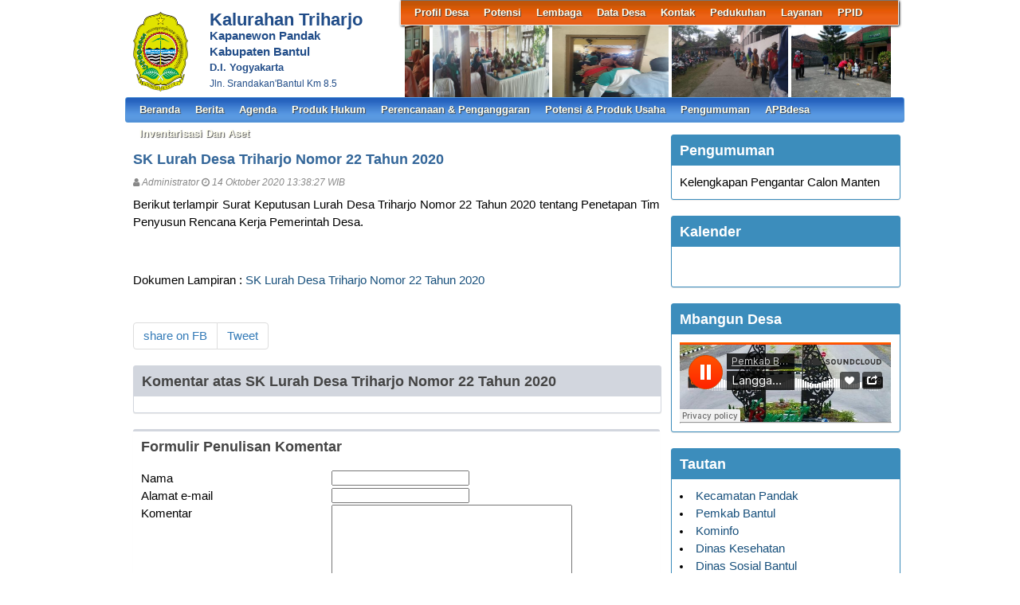

--- FILE ---
content_type: text/html; charset=UTF-8
request_url: https://triharjo.bantulkab.go.id/first/artikel/544-SK-Lurah-Desa-Triharjo-Nomor-22-Tahun-2020
body_size: 5720
content:
<!DOCTYPE HTML PUBLIC "-//W3C//DTD HTML 4.01 Frameset//EN" "http://www.w3.org/TR/html4/frameset.dtd">
<html xmlns="http://www.w3.org/1999/xhtml">
	<head>
		<title>SK Lurah Desa Triharjo Nomor 22 Tahun 2020 - Website Kalurahan Triharjo</title>
		<meta content="utf-8" http-equiv="encoding">
		<meta http-equiv="Content-Type" content="text/html; charset=utf-8" />
				
		<meta property="og:image" content="https://triharjo.bantulkab.go.id/assets/files/artikel/sedang_"  >
		<meta property="og:image:width" content="400">
		<meta property="og:image:height" content="240">
		<meta property="og:url" content="https://triharjo.bantulkab.go.id/first/artikel/544-SK-Lurah-Desa-Triharjo-Nomor-22-Tahun-2020">
		<meta property="og:title" content="SK Lurah Desa Triharjo Nomor 22 Tahun 2020"> 
		<meta property="og:site_name" content="Triharjo"/>
		<meta property="og:description" content="Triharjo" >
		<link rel="shortcut icon" href="https://triharjo.bantulkab.go.id/assets/files/logo/Bantul.png" />
		<link type='text/css' href="//cdn-sid.bantulkab.go.id//assets/front/css/first.css" rel='Stylesheet' />
		<link type='text/css' href="//cdn-sid.bantulkab.go.id//assets/front/css/default.css" rel='Stylesheet' />
		<link type='text/css' href="//cdn-sid.bantulkab.go.id//assets/css/ui-buttons.css" rel='Stylesheet' />
		<link rel="stylesheet" href="https://cdnjs.cloudflare.com/ajax/libs/font-awesome/4.7.0/css/font-awesome.min.css">
		<link type='text/css' href="//cdn-sid.bantulkab.go.id//assets/front/css/colorbox.css" rel='Stylesheet' />
		<script src="//cdn-sid.bantulkab.go.id//assets/front/js/stscode.js"></script>
		<script src="//cdn-sid.bantulkab.go.id//assets/js/jquery-1.5.2.min.js"></script>
		<script src="//cdn-sid.bantulkab.go.id//assets/js/jquery-ui-1.8.16.custom.min.js"></script>
		<script src="//cdn-sid.bantulkab.go.id//assets/js/donjoscript/donjo.ui.dialog.js"></script>
		<script src="//cdn-sid.bantulkab.go.id//assets/front/js/layout.js"></script>
		<script src="//cdn-sid.bantulkab.go.id//assets/front/js/jquery.colorbox.js"></script>
		<script>
			$(document).ready(function(){
				$(".group2").colorbox({rel:'group2', transition:"fade"});
				$(".group3").colorbox({rel:'group3', transition:"fade"});
			});
		</script>
	</head>
	<body>
		<div id="maincontainer">
			<div id="topsection">
				<div class="innertube">
					<div id="header">
						<div id="headercontent">
							<div id="menu_vert">
								<div id="menuwrapper">
									<div id='cssmenu'>
	<ul id="global-nav" class="top">
			<li><a href='https://triharjo.bantulkab.go.id/first/artikel/2'>Profil Desa</a><ul><li><a href='https://triharjo.bantulkab.go.id/first/artikel/2'>Sejarah Desa</a></li><li><a href='https://triharjo.bantulkab.go.id/first/artikel/3'>Kondisi Umum Desa</a></li><li><a href='https://triharjo.bantulkab.go.id/first/artikel/22'>Visi dan Misi</a></li><li><a href='https://triharjo.bantulkab.go.id/first/artikel/9'>Perangkat Desa</a></li></ul></li>			<li><a href='https://triharjo.bantulkab.go.id/first/artikel/7'>Potensi</a><ul><li><a href='https://triharjo.bantulkab.go.id/first/'>Kerajinan</a></li><li><a href='https://triharjo.bantulkab.go.id/first/'>Wisata</a></li><li><a href='https://triharjo.bantulkab.go.id/first/'>Budaya</a></li><li><a href='https://triharjo.bantulkab.go.id/first/'>Kuliner</a></li></ul></li>			<li><a href='https://triharjo.bantulkab.go.id/first/artikel/11'>Lembaga</a><ul><li><a href='https://triharjo.bantulkab.go.id/first/artikel/12'>LPMD</a></li><li><a href='https://triharjo.bantulkab.go.id/first/artikel/14'>TP PKK Desa</a></li><li><a href='https://triharjo.bantulkab.go.id/first/artikel/15'>BUMKal</a></li><li><a href='https://triharjo.bantulkab.go.id/first/artikel/16'>KARANG TARUNA</a></li><li><a href='https://triharjo.bantulkab.go.id/first/artikel/17'>RT</a></li><li><a href='https://triharjo.bantulkab.go.id/first/artikel/18'>LINMAS</a></li><li><a href='https://triharjo.bantulkab.go.id/first/artikel/19'>TKPK Padukuhan</a></li><li><a href='https://triharjo.bantulkab.go.id/first/'>TPK Desa</a></li><li><a href='https://triharjo.bantulkab.go.id/first/'>KADER DUSUN</a></li><li><a href='https://triharjo.bantulkab.go.id/first/artikel/10'>FPRB</a></li></ul></li>			<li><a href='https://triharjo.bantulkab.go.id/first/artikel/20'>Data Desa</a><ul><li><a href='https://triharjo.bantulkab.go.id/first/statistik/wilayah'>Data Wilayah Administratif</a></li><li><a href='https://triharjo.bantulkab.go.id/first/statistik/pendidikan-dalam-kk'>Data Pendidikan dalam KK</a></li><li><a href='https://triharjo.bantulkab.go.id/first/penduduk/pendidikan'>Data Pendidikan Ditempuh</a></li><li><a href='https://triharjo.bantulkab.go.id/first/penduduk/pekerjaan'>Data Pekerjaan</a></li><li><a href='https://triharjo.bantulkab.go.id/first/penduduk/agama'>Data Agama</a></li><li><a href='https://triharjo.bantulkab.go.id/first/artikel/20'>Data Jenis Kelamin</a></li><li><a href='https://triharjo.bantulkab.go.id/first/penduduk/goldarah'>Data Golongan Darah</a></li><li><a href='https://triharjo.bantulkab.go.id/first/penduduk/umur'>Data Kelompok Umur</a></li><li><a href='https://triharjo.bantulkab.go.id/first/statistik/warga-negara'>Data Warga Negara</a></li><li><a href='https://triharjo.bantulkab.go.id/first/penduduk/statkawin'>Status Perkawinan</a></li><li><a href='https://triharjo.bantulkab.go.id/first/data_analisis'>Data Analisis</a></li><li><a href='https://triharjo.bantulkab.go.id/first/penduduk/stathbkl'>Status Hubungan Keluarga</a></li><li><a href='https://triharjo.bantulkab.go.id/first/artikel/20'>Data Pekerjaan Asli</a></li></ul></li>			<li><a href='https://triharjo.bantulkab.go.id/first/artikel/21'>Kontak</a></li>			<li><a href='https://triharjo.bantulkab.go.id/first/'>Pedukuhan</a><ul><li><a href='https://triharjo.bantulkab.go.id/first/'>Pedukuhan Siyangan</a></li><li><a href='https://triharjo.bantulkab.go.id/first/'>Pedukuhan Juwono</a></li><li><a href='https://triharjo.bantulkab.go.id/first/'>Pedukuhan Ngabean</a></li><li><a href='https://triharjo.bantulkab.go.id/first/'>Pedukuhan Gunturan</a></li><li><a href='https://triharjo.bantulkab.go.id/first/'>Pedukuhan Ciren</a></li><li><a href='https://triharjo.bantulkab.go.id/first/'>Pedukuhan Jalakan</a></li><li><a href='https://triharjo.bantulkab.go.id/first/'>Pedukuhan Jigudan</a></li><li><a href='https://triharjo.bantulkab.go.id/first/'>Pedukuhan Tirto</a></li><li><a href='https://triharjo.bantulkab.go.id/first/'>Pedukuhan Jaten</a></li><li><a href='https://triharjo.bantulkab.go.id/first/'>Pedukuhan Nglarang</a></li></ul></li>			<li><a href='https://triharjo.bantulkab.go.id/first/'>Layanan</a></li>			<li><a href='https://triharjo.bantulkab.go.id/first/'>PPID</a><ul><li><a href='https://triharjo.bantulkab.go.id/first/artikel/937'>Tentang PPID</a></li><li><a href='https://triharjo.bantulkab.go.id/first/'>Struktur Organisasi</a></li><li><a href='https://triharjo.bantulkab.go.id/first/artikel/938'>Visi Misi</a></li><li><a href='https://triharjo.bantulkab.go.id/first/artikel/940'>Maklumat Pelayanan Informasi Publik</a></li><li><a href='https://triharjo.bantulkab.go.id/first/artikel/942'>Alur Permohonan Informasi Publik</a></li><li><a href='https://triharjo.bantulkab.go.id/first/'>Regulasi Pelayanan Informasi</a></li><li><a href='https://triharjo.bantulkab.go.id/first/artikel/939'>SOP Pelayanan Informasi</a></li><li><a href='https://triharjo.bantulkab.go.id/first/'>Daftar Informasi Publik</a></li><li><a href='https://triharjo.bantulkab.go.id/first/'>Daftar Informasi Dikecualikan</a></li><li><a href='https://triharjo.bantulkab.go.id/first/'>Informasi Serta Merta</a></li><li><a href='https://triharjo.bantulkab.go.id/first/'>Laporan LID</a></li><li><a href='https://triharjo.bantulkab.go.id/first/'>Pelayanan Informasi Publik</a></li></ul></li>		</ul>
</div>								</div>
							</div>
							<div id="menu_vert2">
								<script type="text/javascript">
	sts_bs("JWS",[20080623,"https://triharjo.bantulkab.go.id/assets/files/artikel/","","blank.gif",7,1,1,1,"630px","right",0,2,150,90,0,90,1,0,90,2000,2,15,0,"",-2,0],["ItBS","ItBW","ItBC","GBgC","GBgI","GBgR"]);
	sts_tbd([0],["BS","BW","BC","CnSz","LtCn","RtCn","RbCn","LbCn","TBgC","TBgI","TBgR","RiBgC","RiBgI","RiBgR","BtBgC","BtBgI","BtBgR","LBgC","LBgI","LBgR"]);
		sts_ai("i0",[1,"","","_self","kecil_1724642756WhatsAppImage20240826at9.27.44AM.jpeg",146,90,"center"],["ItBgC","OtF","OtFC","OtFD","OvF","OvFC","OvFD"],"i0","i0");
		sts_ai("i1",[,,,,"kecil_1630566092WhatsAppImage20210902at11.23.31.jpeg",146,90,"center"],[],"i1","i1");
		sts_ai("i2",[,,,,"kecil_1627369936deruugm3.jpeg",146,90,"center"],[],"i2","i2");
		sts_ai("i3",[,,,,"kecil_1726801773WhatsAppImage20240919at9.29.13AM.jpeg",146,90,"center"],[],"i3","i3");
		sts_ai("i4",[,,,,"kecil_1687838563WhatsAppImage20230626at11.06.28AM1.jpeg",146,90,"center"],[],"i4","i4");
		sts_es();
</script>							</div>
						</div>
					</div>
					<div id="headleft">
						<div id="divlogo">
							<div id="divlogo-txt">
								<div class="intube">
									<div id="siteTitle">
										<h1>Kalurahan Triharjo</h1>
										<h2>Kapanewon Pandak<br />
										Kabupaten Bantul<h2>
										<h4>D.I. Yogyakarta</h4>
										<h3>Jln. Srandakan'Bantul Km 8.5</h3>
									</div>
								</div>
							</div>
						</div>
						<div id="divlogo-img">
							<div class="intube">
								<a href="https://triharjo.bantulkab.go.id/first/">
								<img src="https://triharjo.bantulkab.go.id/assets/files/logo/Bantul.png" alt="Triharjo"/>
								</a>
							</div>
						</div>
						<br class="clearboth"/>
					</div>
					<br class="clearboth"/>
											
					<div id="mainmenu">
						<div id='cssmenu'>
	<ul id="global-nav" class="main">
		<li><a href="https://triharjo.bantulkab.go.id/first">Beranda</a></li>
			<li><a href='https://triharjo.bantulkab.go.id/first/kategori/1'>Berita </a></li>			<li><a href='https://triharjo.bantulkab.go.id/first/kategori/4'>Agenda </a></li>			<li><a href='https://triharjo.bantulkab.go.id/first/kategori/5'>Produk Hukum</a><ul><li><a href='https://triharjo.bantulkab.go.id/first/kategori/27'>Peraturan Desa</a></li><li><a href='https://triharjo.bantulkab.go.id/first/kategori/29'>Peraturan Bupati</a></li><li><a href='https://triharjo.bantulkab.go.id/first/kategori/30'>Peraturan Daerah</a></li><li><a href='https://triharjo.bantulkab.go.id/first/kategori/33'>SK Lurah Desa</a></li><li><a href='https://triharjo.bantulkab.go.id/first/kategori/34'>Peraturan Lurah Desa</a></li><li><a href='https://triharjo.bantulkab.go.id/first/kategori/36'>Peraturan Kalurahan</a></li><li><a href='https://triharjo.bantulkab.go.id/first/kategori/37'>Peraturan Lurah</a></li><li><a href='https://triharjo.bantulkab.go.id/first/kategori/38'>SK Lurah</a></li></ul></li>			<li><a href='https://triharjo.bantulkab.go.id/first/kategori/6'>Perencanaan & Penganggaran</a></li>			<li><a href='https://triharjo.bantulkab.go.id/first/kategori/19'>Potensi & Produk Usaha</a></li>			<li><a href='https://triharjo.bantulkab.go.id/first/kategori/22'>Pengumuman</a></li>			<li><a href='https://triharjo.bantulkab.go.id/first/kategori/28'>APBdesa</a></li>			<li><a href='https://triharjo.bantulkab.go.id/first/kategori/39'>Inventarisasi dan Aset</a></li>		</ul>
</div>					</div>
					
				</div>
			</div>
			<div id="contentwrapper">
				<div id="contentcolumn">
					<div class="innertube">
						
	<div class="artikel" id="artikel-SK Lurah Desa Triharjo Nomor 22 Tahun 2020">
		<h2 class="judul">SK Lurah Desa Triharjo Nomor 22 Tahun 2020</h2>
		<h3 class="kecil"><i class="fa fa-user"></i> Administrator <i class="fa fa-clock-o"></i> 14 Oktober 2020 13:38:27 WIB</h3>
		
		<div class="teks" style="text-align:justify;"><p>Berikut terlampir Surat Keputusan Lurah Desa Triharjo Nomor 22 Tahun 2020 tentang Penetapan Tim Penyusun Rencana Kerja Pemerintah Desa.</p>
<p>&nbsp;</p></div><p>Dokumen Lampiran : <a target="_blank" href="https://triharjo.bantulkab.go.id/assets/files/dokumen/SKLurahDesaTriharjoNomor22Tahun2020.pdf" title="">SK Lurah Desa Triharjo Nomor 22 Tahun 2020</a></p><br/>
		<div class="form-group" style="clear:both;">
			<ul id="pageshare" title="bagikan ke teman anda" class="pagination">
						
					<li class="sbutton" id="FB.Share" name="FB.Share"><a target="_blank" href="http://www.facebook.com/sharer.php?s=100&amp;p[title]=SK+Lurah+Desa+Triharjo+Nomor+22+Tahun+2020&amp;p[summary]=SK+Lurah+Desa+Triharjo+Nomor+22+Tahun+2020&amp;p[url]=https%3A%2F%2Ftriharjo.bantulkab.go.id%2Ffirst%2Fartikel%2F544-SK-Lurah-Desa-Triharjo-Nomor-22-Tahun-2020&amp;p[images][0]=https://triharjo.bantulkab.go.id/assets/files/artikel/sedang_">share on FB</a></li>
				
				<li class="sbutton" id="rt"><a target="_blank" href= "http://twitter.com/share" class="twitter-share-button">Tweet</a></li>
			</ul>
			
			
		</div>
		<div class="form-group">
		
			<div class="box box-default box-solid">
				<div class="box-header"><h3 class="box-title">Komentar atas SK Lurah Desa Triharjo Nomor 22 Tahun 2020</h3></div>
				<div class="box-body">
			
				</div>
			</div>		
			
		</div>
		<div class="form-group">
			<div class="box box-default">
				<div class="box-header"><h3 class="box-title">Formulir Penulisan Komentar</h3></div>
				<div class="box-body">
					<form name="form" action="https://triharjo.bantulkab.go.id/first/add_comment/544" method=POST onSubmit="return validasi(this)">
					<table width=100%>
						<tr class="komentar"><td>Nama</td><td> <input type=text name="owner" size=20 maxlength=30></td></tr>
						<tr class="komentar"><td>Alamat e-mail</td><td> <input type=text name="email" size=20 maxlength=30></td></tr>
						<tr class="komentar"><td valign=top>Komentar</td><td> <textarea name="komentar" style="width: 300px; height: 100px;"></textarea></td></tr>

						<tr class="komentar"><td></td><td valign='top'></td></tr>
					
						<tr class="komentar"><td>Isikan kode Captcha di atas </td><td valign='top'><input type='text' name="security_code" size=20 maxlength=30></td><td></td></tr>

						<tr><td>&nbsp;</td><td><input class="btn" type="submit" value="Kirim"></td></tr>
					</table>
					</form>
				</div>
			</div>		
		</div>
	</div>
						</div>
				</div>
			</div>
			<div id="rightcolumn">
				<div class="innertube">
					<!--widget Manual-->
	
				<div class='box box-primary box-solid'>
					<div class='box-header'>
						<h3 class='box-title'>Pengumuman</h3>
					</div>
					<div class='box-body'>
						Kelengkapan Pengantar Calon Manten																																				
					</div>
				</div>
				
				<div class='box box-primary box-solid'>
					<div class='box-header'>
						<h3 class='box-title'>Kalender</h3>
					</div>
					<div class='box-body'>
						<center><iframe src="http://free.timeanddate.com/clock/i5zcgps8/n666/tlid38/fn6/fs17/fc008000/ftb/bo2/tt0/tw0/tm1/ta1" frameborder="0" width="250" height="30"></iframe></center>
					</div>
				</div>
				
				<div class='box box-primary box-solid'>
					<div class='box-header'>
						<h3 class='box-title'>Mbangun Desa</h3>
					</div>
					<div class='box-body'>
						<iframe width="100%" height="100" scrolling="no" frameborder="no" allow="autoplay" src="https://w.soundcloud.com/player/?url=https%3A//api.soundcloud.com/tracks/375006206&color=%23ff5500&auto_play=true&hide_related=false&show_comments=true&show_user=true&show_reposts=false&show_teaser=true&visual=true"></iframe>																			
<hr>
<script type="text/javascript">
	atOptions = {
		'key' : '26960383dba070a22b692a11f34422b8',
		'format' : 'iframe',
		'height' : 50,
		'width' : 320,
		'params' : {}
	};
</script>
<script type="text/javascript" src="//www.highperformanceformat.com/26960383dba070a22b692a11f34422b8/invoke.js"></script>
					</div>
				</div>
				
				<div class='box box-primary box-solid'>
					<div class='box-header'>
						<h3 class='box-title'>Tautan</h3>
					</div>
					<div class='box-body'>
						<li><a href="http://kec-pandak.bantulkab.go.id/"target="_blank">Kecamatan Pandak </a></li>
<li><a href="http://bantulkab.go.id/"target="_blank">Pemkab Bantul </a></li>
<li><a href="https://diskominfo.bantulkab.go.id/" target="_blank">Kominfo </a></li>
<li><a href="http://dinkes.bantulkab.go.id"target="_blank">Dinas Kesehatan</a></li>
<li><a href="http://sosial.bantulkab.go.id/"target="_blank">Dinas Sosial Bantul</a></li>
<li><a href="https://www.bpjs-online.com/tag/bantul/"target="_blank">BPJS Kab. Bantul</a></li>

																																																																																																																																																																																																																																																								
					</div>
				</div>
				

		<!-- widget Galeri-->
				<div class="box box-warning box-solid">
			<div class="box-header">
				<h3 class="box-title"><a href="https://triharjo.bantulkab.go.id/first/gallery"><i class="fa fa-camera"></i> Galeri Foto</a></h3>
			</div>
			<div class="box-body">
				<ul class="sidebar-latest">
						
					
										<a class="group3" href="https://triharjo.bantulkab.go.id/assets/files/galeri/sedang_2017 02 - Contoh Foto SID 3.10 d.jpg">
						
						<img src="https://triharjo.bantulkab.go.id/assets/files/galeri/kecil_2017 02 - Contoh Foto SID 3.10 d.jpg" width="130" alt="Desa 2">
						
					</a>
											
					
										<a class="group3" href="https://triharjo.bantulkab.go.id/assets/files/galeri/sedang_kelola Paud 2.jpg">
						
						<img src="https://triharjo.bantulkab.go.id/assets/files/galeri/kecil_kelola Paud 2.jpg" width="130" alt="Pembinaan Paud">
						
					</a>
											
					
										<a class="group3" href="https://triharjo.bantulkab.go.id/assets/files/galeri/sedang_2017 02 - Contoh Foto SID 3.10 b.jpg">
						
						<img src="https://triharjo.bantulkab.go.id/assets/files/galeri/kecil_2017 02 - Contoh Foto SID 3.10 b.jpg" width="130" alt="Desa 1">
						
					</a>
											
					
										<a class="group3" href="https://triharjo.bantulkab.go.id/assets/files/galeri/sedang_IMG_3148.JPG">
						
						<img src="https://triharjo.bantulkab.go.id/assets/files/galeri/kecil_IMG_3148.JPG" width="130" alt="Kereta 1">
						
					</a>
														</ul>
			</div>
		</div>
				<!-- widget Komentar-->
				<div class="box box-primary box-solid">
			<div class="box-header">
				<h3 class="box-title"><i class="fa fa-comments"></i> Komentar Terkini</h3>
			</div>
			<div class="box-body">
				<ul class="sidebar-latest">
						
					<li><i class="fa fa-comment"></i>  : 
						...<a href='https://triharjo.bantulkab.go.id/first/artikel/137'>baca selengkapnya</a><br />
						<small>ditulis pada 31 Januari 2020 14:22:20 WIB</small>
						<br />
						<br />
					</li>
						
					<li><i class="fa fa-comment"></i>  : 
						...<a href='https://triharjo.bantulkab.go.id/first/artikel/116'>baca selengkapnya</a><br />
						<small>ditulis pada 05 September 2018 09:19:39 WIB</small>
						<br />
						<br />
					</li>
						
					<li><i class="fa fa-comment"></i>  : 
						...<a href='https://triharjo.bantulkab.go.id/first/artikel/65'>baca selengkapnya</a><br />
						<small>ditulis pada 04 September 2018 21:28:57 WIB</small>
						<br />
						<br />
					</li>
						
					<li><i class="fa fa-comment"></i>  : 
						...<a href='https://triharjo.bantulkab.go.id/first/artikel/25'>baca selengkapnya</a><br />
						<small>ditulis pada 31 Agustus 2018 05:18:20 WIB</small>
						<br />
						<br />
					</li>
									</ul>
			</div>
		</div>
				<!-- widget SocMed -->
				<div class="box box-default">
			<div class="box-header">
				<h3 class="box-title"><i class="fa fa-globe"></i> Media Sosial</h3>
			</div>
			<div class="box-body">
				<a href="https://www.facebook.com/pemerintah.triharjo.3" target="_blank"><img src="//cdn-sid.bantulkab.go.id//assets/front/fb.png" alt="Facebook" style="width:50px;height:50px;"/></a><a href="https://twitter.com/desatriharjo002" target="_blank"><img src="//cdn-sid.bantulkab.go.id//assets/front/twt.png" alt="Twitter" style="width:50px;height:50px;"/></a><a href="https://plus.google.com/u/0/104218605911096018855" target="_blank"><img src="//cdn-sid.bantulkab.go.id//assets/front/goo.png" alt="Google Pluss" style="width:50px;height:50px;"/></a><a href="http://www.youtube.com/channel/UCk3eN9fI_eLGYzAn_lOlgXQ" target="_blank"><img src="//cdn-sid.bantulkab.go.id//assets/front/yb.png" alt="Youtube" style="width:50px;height:50px;"/></a><a href="https://www.instagram.com/desatriharjopandak/" target="_blank"><img src="//cdn-sid.bantulkab.go.id//assets/front/ins.png" alt="Instagram" style="width:50px;height:50px;"/></a>	
			</div>
		</div>
				<div class="box box-success">
			<div class="box-header">
				<h3 class="box-title"><i class="fa fa-bar-chart-o"></i> Statistik Kunjungan</h3>
			</div>
			<div class="box-body">
								<div id="container" align="center">
					<table cellpadding="0" cellspacing="0" class="counter">
						<tr>
							<td> Hari ini</td>
							<td><img src="//cdn-sid.bantulkab.go.id//assets/images/counter/0.gif" align="absmiddle"/><img src="//cdn-sid.bantulkab.go.id//assets/images/counter/0.gif" align="absmiddle"/><img src="//cdn-sid.bantulkab.go.id//assets/images/counter/0.gif" align="absmiddle"/><img src="//cdn-sid.bantulkab.go.id//assets/images/counter/6.gif" align="absmiddle"/><img src="//cdn-sid.bantulkab.go.id//assets/images/counter/2.gif" align="absmiddle"/><img src="//cdn-sid.bantulkab.go.id//assets/images/counter/animasi/1.gif" align="absmiddle" /></td>
						</tr>
						<tr>
							<td valign="middle" height="20">Kemarin </td>
							<td valign="middle"><img src="//cdn-sid.bantulkab.go.id//assets/images/counter/0.gif" align="absmiddle"/><img src="//cdn-sid.bantulkab.go.id//assets/images/counter/0.gif" align="absmiddle"/><img src="//cdn-sid.bantulkab.go.id//assets/images/counter/0.gif" align="absmiddle"/><img src="//cdn-sid.bantulkab.go.id//assets/images/counter/6.gif" align="absmiddle"/><img src="//cdn-sid.bantulkab.go.id//assets/images/counter/2.gif" align="absmiddle"/><img src="//cdn-sid.bantulkab.go.id//assets/images/counter/animasi/1.gif" align="absmiddle" /></td>
						</tr>
						<tr>
							<td valign="middle" height="20">Jumlah Pengunjung</td>
							<td valign="middle"><img src="//cdn-sid.bantulkab.go.id//assets/images/counter/1.gif" align="absmiddle"/><img src="//cdn-sid.bantulkab.go.id//assets/images/counter/1.gif" align="absmiddle"/><img src="//cdn-sid.bantulkab.go.id//assets/images/counter/6.gif" align="absmiddle"/><img src="//cdn-sid.bantulkab.go.id//assets/images/counter/0.gif" align="absmiddle"/><img src="//cdn-sid.bantulkab.go.id//assets/images/counter/2.gif" align="absmiddle"/><img src="//cdn-sid.bantulkab.go.id//assets/images/counter/9.gif" align="absmiddle"/><img src="//cdn-sid.bantulkab.go.id//assets/images/counter/animasi/2.gif" align="absmiddle" /></td>
						</tr>
					</table>
				</div>	
			</div>
		</div>
		<!-- widget Arsip Artikel -->
		<div class="box box-primary box-solid">
			<div class="box-header">
				<h3 class="box-title"><a href="https://triharjo.bantulkab.go.id/first/arsip"><i class="fa fa-archive"></i> Arsip Artikel</a></h3>
			</div>
			<div class="box-body">
				<ul>
										<li><a href="https://triharjo.bantulkab.go.id/first/artikel/949">Pererat Silaturahmi, Kaum Rois Triharjo Adakan Pertemuan Rutin </a></li>
										<li><a href="https://triharjo.bantulkab.go.id/first/artikel/948">SK Lurah Triharjo Nomor 1 Tahun 2026</a></li>
										<li><a href="https://triharjo.bantulkab.go.id/first/artikel/947">Sosialisasi Program SR Gratis SPAM Kamijoro di Kalurahan Triharjo </a></li>
										<li><a href="https://triharjo.bantulkab.go.id/first/artikel/946">MAKLUMAT PELAYANAN PUBLIK</a></li>
										<li><a href="https://triharjo.bantulkab.go.id/first/artikel/945">Dukcapil Gelar Pemutakhiran Data Kependudukan bersama Pemerintah Kalurahan Triharjo</a></li>
										<li><a href="https://triharjo.bantulkab.go.id/first/artikel/944">MUSRENBANGKAL DALAM RANGKA PENYUSUNAN RKPKAL TAHUN ANGGARAN 2026 </a></li>
										<li><a href="https://triharjo.bantulkab.go.id/first/artikel/943"> Syukuri Hasil Panen, Poktan Tirto Gelar Upacara Adat Wiwitan</a></li>
									</ul>
			</div>
		</div>
		<!--widget Manual-->
				<!-- widget Google Map -->
						</div>
			</div>
			<a href="https://triharjo.bantulkab.go.id/first/kebijakanprivasi"><span>Kebijakan Privasi</span><a/>
	<p>Website desa ini berbasis <a href="/siteman">Aplikasi Sistem Informasi Desa (SID) Berdaya</a> yang diprakarsai dan dikembangkan oleh <a target="_blank" href="http://www.combine.or.id">Combine Resource Institution</a> sejak 2009 dengan merujuk pada <a target="_blank" href="http://sid.combine.or.id/"> Lisensi SID Berdaya.</a> Isi website ini berada di bawah ketentuan yang diatur dalam Undang-Undang Republik Indonesia Nomor 14 Tahun 2008 tentang Keterbukaan Informasi Publik dan <a rel="license" href="https://creativecommons.org/licenses/by-nc-nd/4.0/">Attribution-NonCommercial-NoDerivatives 4.0 International (CC BY-NC-ND 4.0) License</a></p>
	<div id="logo"><img src="//cdn-sid.bantulkab.go.id//assets/images/sid-berdaya.png"></div>

		</div>
	</body>
</html>